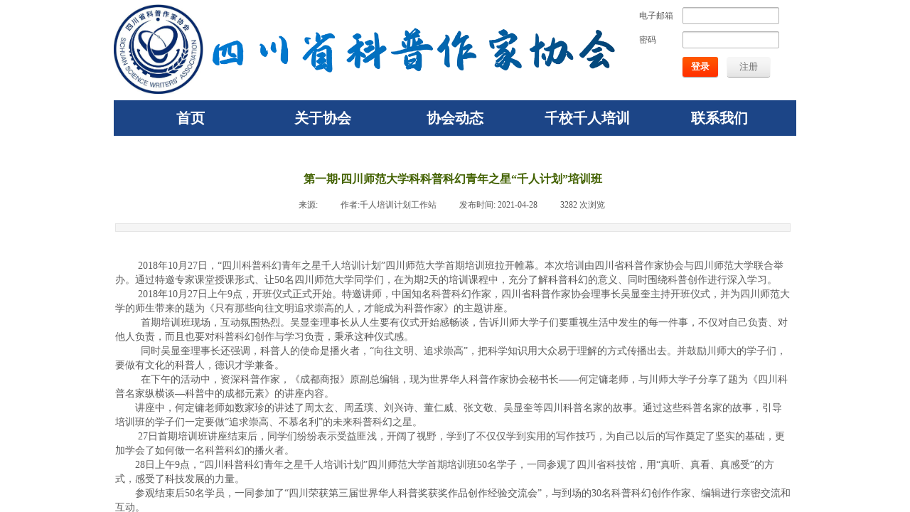

--- FILE ---
content_type: text/html; charset=utf-8
request_url: http://scskpzjxh.com/page138?article_id=443
body_size: 12355
content:
<!DOCTYPE html PUBLIC "-//W3C//DTD XHTML 1.0 Transitional//EN" "http://www.w3.org/TR/xhtml1/DTD/xhtml1-transitional.dtd">
<html xmlns="http://www.w3.org/1999/xhtml" lang="zh-Hans" >
	<head>
		<meta http-equiv="X-UA-Compatible" content="IE=Edge,chrome=1" />
	<meta name="viewport" content="width=960" />	<meta http-equiv="Content-Type" content="text/html; charset=utf-8" />
		<meta name="format-detection" content="telephone=no" />
	     <meta http-equiv="Cache-Control" content="no-transform"/> 
     <meta http-equiv="Cache-Control" content="no-siteapp"/>
	<title>第一期·四川师范大学科科普科幻青年之星“千人计划”培训班</title>
	<meta name="keywords"  content="网站关键字" />
	<meta name="description" content="网站描述" />
    
                
		<meta property="og:image" content="http://static.websiteonline.cn/website/template/default/images/favicon.ico">
		<link rel="shortcut icon" href="http://static.websiteonline.cn/website/template/default/images/favicon.ico" type="image/x-icon" />
	<link rel="Bookmark" href="http://static.websiteonline.cn/website/template/default/images/favicon.ico" />
		

		<link href="http://static.websiteonline.cn/website/template/default/css/default.css?v=17534100" rel="stylesheet" type="text/css" />
<link href="http://scskpzjxh.com/template/default/css/font/font.css?v=15750090" rel="stylesheet" type="text/css" />
<link href="http://scskpzjxh.com/template/default/css/wpassword/iconfont.css?v=17496248" rel="stylesheet" type="text/css" />
<link href="http://static.websiteonline.cn/website/plugin/userlogin/css/userlogin.css?v=14077216" rel="stylesheet" type="text/css" />
<link href="http://static.websiteonline.cn/website/plugin/media/css/media.css?v=14077216" rel="stylesheet" type="text/css" />
<link href="http://static.websiteonline.cn/website/plugin/article_detail/css/article_detail.css?v=17387192" rel="stylesheet" type="text/css" />
<style type="text/css">#scroll_container_bg{background:repeat top left;}
#canvas{background:#ffffff no-repeat top left;}
#scroll_container{font-family:宋体,Arial;font-size:12px;color:#000000;font-weight:normal;font-style:normal;line-height:15px;}
.prop_rotate_angle sup,.prop_rotate_angle .posblk-deg{font-size:11px; color:#CDCDCD; font-weight:normal; font-style:normal; }ins#qiao-wrap{height:0;} #qiao-wrap{display:block;}
</style> 
</head>
<body  >
<input type="hidden" value="2" name="_user_level_val" />
								<script type="text/javascript" language="javascript" src="http://static.websiteonline.cn/website/script/??libsjq.js,jquery.custom.js,jquery.lazyload.js,jquery.rotateutility.js,lab.js,wopop_all.js,jquery.cookie.js,jquery.simplemodal.js,fullcollumn.js,objectFitPolyfill.min.js,ierotate.js,effects/velocity.js,effects/velocity.ui.js,effects/effects.js,fullpagescroll.js,common.js,heightAdapt.js?v=17573096"></script>
<script type="text/javascript" language="javascript" src="http://static.websiteonline.cn/website/plugin/??media/js/init.js,new_navigation/js/overall.js,new_navigation/styles/hs9/init.js?v=17621358"></script>
	<script type="text/javascript" language="javascript">
    			var webmodel = {};
	        
    wp_pages_global_func($.extend({
        'isedit': '0',
        'islogin': '0',
        'domain': 'pmo0052a7',
        'p_rooturl': 'http://scskpzjxh.com',
        'static_rooturl': 'http://static.websiteonline.cn/website',
        'interface_locale': "zh_CN",
        'dev_mode': "0",
        'getsession': ''
    }, {"phpsessionid":"","punyurl":"http:\/\/scskpzjxh.com","curr_locale":"zh_CN","mscript_name":"","converted":false}));
    
	</script>

<link href="http://scskpzjxh.com/7a1177dbea32c66713fa43536e8698da.cssx" rel="stylesheet" /><div id="page_set_css">
</div><input type="hidden" id="page_id" name="page_id" value="138" rpid="93">
<div id="scroll_container" class="scroll_contain" style="">
	    	<div id="scroll_container_bg" style="has_sitebg:0;background-repeat:repeat;background-attachment:scroll;">&nbsp;</div>
<script>
initScrollcontainerHeight();	
</script>
     <div id="overflow_canvas_container">        <div id="canvas" style=" margin: 0 auto;width:960px;has_pagebg:0;background-repeat:repeat;background-attachment:scroll;height:1473px">
    <div id='layerE9C5111D971C9079951D78659DC8AA30' type='weather2345'  class='cstlayer' style='left: 133px; top: 0px; position: absolute; z-index: 102; width: 180px; height: 36px; '  mid=""    deg='0'>

<div class="wp-weather2345_content" style="width: 180px; height: 36px; border-color: transparent; border-width: 0px;">
<div class='weather2345_plugin'><iframe allowtransparency="true" frameborder="0" width="180" height="36" scrolling="no" src="//tianqi.2345.com/plugin/widget/index.htm?s=3&amp;z=2&amp;t=0&amp;v=0&amp;d=3&amp;bd=0&amp;k=&amp;f=&amp;ltf=009944&amp;htf=cc0000&amp;q=1&amp;e=1&amp;a=1&amp;c=54511&amp;w=180&amp;h=36&amp;align=center"></iframe></div>
</div>
</div><script>				 $('#layerE9C5111D971C9079951D78659DC8AA30').triggerHandler('layer_ready');</script><div id='layer209972E964F5C6FE18D95FC6710E096A' type='userlogin'  class='cstlayer' style='left: 729px; top: 0px; position: absolute; z-index: 101; width: 231px; height: 132px; '  mid=""    deg='0'><div class="wp-userlogin_content" style="overflow: hidden; border-color: transparent; border-width: 0px; width: 231px; height: 132px;">

<div class="wp-userlogin_skin1 wp-userlogin_wrapper wp-userlogin_nologin">
<script type="text/javascript">
	
	
</script>
 
<script language="javascript">
(function(window){
	function wp_shoppingCart_1(load_url,option){
		$LAB
		.script("http://static.websiteonline.cn/website/script/usermanagepc/usermanage.js")
		.wait(function(){
			wp_openManageDialog(load_url,option);
		 });
	}
	window.wp_shoppingCart_1 = wp_shoppingCart_1;
})(window);
</script>

<script type="text/javascript" language="javascript" src="http://static.websiteonline.cn/website/script/jsencrypt.js?v=16587122"></script>
<script language="javascript" src="http://static.websiteonline.cn/website/script/thickbox.js"></script>
<link href="http://static.websiteonline.cn/website/script/thickbox.css" rel="stylesheet" type="text/css" />
<style>
    .password-style{display: flex;align-items: center;}
    .showhideeye01{position:relative;float: left;}
    .passwordicon01{
        font-size: 18px!important;
        position: absolute;
        right: 12px;
        cursor: pointer;
        top: 50%;
        transform: translateY(-50%);
        z-index: 99;
        line-height: 23px;
    }
    .pass-mask{
        position: absolute;
        right: 8px;
        top: 50%;
        transform: translate(0%,-50%);
        background-color: #fff;
        width: 26px;
        border-radius: 0.3em;
    }
    </style>
<form method="post" action="http://scskpzjxh.com/index.php?_m=userlogin&_a=dologin" id="loginform_layer209972E964F5C6FE18D95FC6710E096A" name="loginform">
<table border="0" cellspacing="0" cellpadding="0" class="userlogin_sizeel">
    <tbody><tr>
      <td ><span class="userlogin_label">电子邮箱</span></td>
      <td width="13">&nbsp;</td>
      <td>
        <input type="text" value="" name="user_name" class="login_input">
      </td>
    </tr>
    <tr>
      <td colspan="3" height="10"></td>
      </tr>
    <tr>
      <td><span class="userlogin_label">密码</span></td>
      <td>&nbsp;</td>
      <td class="password-style">
        <input type="hidden" name="csrftoken" value="2b2fe1a099e8ebd0f8401baaec0980ad"/>
                    <input type="password" value="" name="userpw" class="login_input" autocomplete="off">&nbsp;&nbsp;
                <a href="#" class="forget_link">忘记密码？</a>
      </td>
    </tr>
	 
    <tr>
      <td colspan="3" height="12"></td>
      </tr>
    <tr>
      <td colspan="2">&nbsp;</td>
      <td>
        <a href="#" class="login_button">登录</a>
	   <a href="#" class="reg_button">注册</a>
      </td>
      </tr>
	<tr>
      <td colspan="3" height="8"><span style="display:none;" class="status"></span></td>
    </tr>
       </tbody>
</table>
</form>
<script>
	$('#loginform_layer209972E964F5C6FE18D95FC6710E096A input[name=user_name]').blur(function(event){
		event.preventDefault();
		if($(this).hasClass('error') && $.trim($(this).val()) !=''){
			$(this).removeClass('error')
		}
	})
	
	$('#loginform_layer209972E964F5C6FE18D95FC6710E096A').find('.third-party-icon a').click(function(event){
		event.preventDefault();
		window.open($(this).attr('href'),'oauth_login','top=0,left=0,width=600,height=600,location=yes,menubar=no,resizable=yes,scrollbars=yes,status=no,toolbar=no,channelmode=yes');
	})
	
	$('#loginform_layer209972E964F5C6FE18D95FC6710E096A input[name=userpw]').blur(function(event){
		event.preventDefault();
		if($(this).hasClass('error') && $.trim($(this).val()) !=''){
			$(this).removeClass('error')
		}
	})
	
	$('#loginform_layer209972E964F5C6FE18D95FC6710E096A').submit(function(event){
		event.preventDefault();
		$(this).find('.text_input.error').removeClass('error');
		var username=$(this).find('input[name=user_name]').val();
		var password=$(this).find('input[name=userpw]').val();

		if($.trim(username)==''){
			$(this).find('input[name=user_name]').addClass('error').focus();
			return;
		}else if($.trim(password)==''){
			$(this).find('input[name=userpw]').addClass('error').focus();
			return;
		}
		
		var param=$(this).serialize();
		var formel=$(this);
		formel.find('.status').removeClass('error').html('正在登录...').show();
		var $layer = $("#layer209972E964F5C6FE18D95FC6710E096A");
		 var layerheight=formel.data('layeroriheight');
		 if(!layerheight){
			 layerheight=$layer.height();
			formel.data('layeroriheight', layerheight);
		 } 
		 wp_heightAdapt($layer,layerheight);
		 
		 var paramdata = param.split("&");
		var i=0;
		var enstr = {};
		var public_key="-----BEGIN PUBLIC KEY-----\nMIIBIjANBgkqhkiG9w0BAQEFAAOCAQ8AMIIBCgKCAQEAx5Vl0aREMfBKC40DaNEn\nY\/sOHEI1d+gGIJ45BvdeB\/JhmGW+kwDmOaBQDMTYoMYZPirbJOb+mgbkgdHqR45A\nNZO09Fc7MMyQqKhVRlBu6lXRKVUb3IbnmLP0gNCnW8Q7KLSIQmSpMsSBcKXVNv7J\nvaShX3MG\/3jDEUkTzDkqvp1MpoI80hiI9L+AS\/N1f5G5INJIVtB7dRCPgZ62NNCT\niF0pTosAgvZRpny+KYloE9oHiOSn0BrMj13Pusq7iYqm9ZlzH3XDzR7t5DFhRN3o\nOqC2cMz2YGUkYCMZd4mWhfPG+WBeOeJEv1\/8XcndohhrX61FnaLm4QBFedJGGVmM\nSQIDAQAB\n-----END PUBLIC KEY-----";
		var encrypt = pwd_value = null;
		encrypt={encrypt:function(val){return val;}};
 		var versionstr='';
		if(public_key!=""){
			try{
				encrypt = new JSEncrypt();
				encrypt.setPublicKey(public_key);
				versionstr='&version=1';
			}catch(e){
			}
		}
		for(i=0;i<paramdata.length;i++){
			var pdata = paramdata[i];
			var pspdata = pdata.split("=");
			if(pspdata.length==2){
				if(pspdata[0]=='userpw'){
					pwd_value=encrypt.encrypt(decodeURIComponent(pspdata[1]));
					pdata = 'userpw='+encodeURIComponent(pwd_value)+versionstr;
				}
				if(enstr.length==0){
					enstr += pdata;
				}else{
					enstr += "&"+ pdata;
				}
			}
		}
		if(enstr.length>0) param = enstr;
		 
		$.post(parseToURL('userlogin','dologin'),param ,function(o_result) {
                 var o_result=$.parseJSON(o_result);
                 if(o_result.result == 'errRemain'){
                     o_result = o_result.errmsg;
                     var msg_1 = '你还有';
                     var msg_2 = '次机会尝试';
                     var msg = msg_1+' '+o_result+' '+msg_2;
                     formel.find('.status').addClass('error').html(msg).show();
                     return false;
                 }
		         if(o_result.result == 'errlimit'){
                     o_result = o_result.errmsg;
                     var msg_1 = '密码错误次数太多，';
                     var msg_2 = '请';
                     var msg_3 = '分钟后重试';
                     var msg = msg_1+msg_2+' '+o_result+' '+msg_3;
                     formel.find('.status').addClass('error').html(msg).show();
                     return false;
                 }else{
                     if (o_result.result == "ERROR") {
                         formel.find('.status').addClass('error').html(o_result.errmsg).show();
                         var $layer = $("#layer209972E964F5C6FE18D95FC6710E096A");
                         var layerheight=formel.data('layeroriheight');
                         if(!layerheight){
                             layerheight=$layer.height();
                             formel.data('layeroriheight', layerheight);
                         }
                         wp_heightAdapt($layer,layerheight);
                         var captcha = $('#yzmshow_layer209972E964F5C6FE18D95FC6710E096A img');
                         captcha.triggerHandler('click');
                         return false;
                     } else if (o_result.result == "OK") {
                         var  redirect_link = '';
                         formel.find('.status').html('登录成功！').show();
                         location.reload();
                         if(redirect_link){
                             window.location.href = redirect_link;
                         }
                     } else {
                         alert('请求失败');
                     }
                 }
		}).error(function() {
			alert('请求失败'); 
		});
	})
	
	$('#loginform_layer209972E964F5C6FE18D95FC6710E096A .login_button').click(function(event){
		event.preventDefault();
		$('#loginform_layer209972E964F5C6FE18D95FC6710E096A').triggerHandler('submit');
	
	})
	$("#loginform_layer209972E964F5C6FE18D95FC6710E096A").keydown(function(e){
	 var e = e || event,
	 keycode = e.which || e.keyCode;
	 if (keycode==13) {
		event.preventDefault();
		$('#loginform_layer209972E964F5C6FE18D95FC6710E096A').triggerHandler('submit');
	 }
	});
	
	$("#yzmshow_layer209972E964F5C6FE18D95FC6710E096A img").click(function(){
					
		$("#yzmshow_layer209972E964F5C6FE18D95FC6710E096A").show();
		 var captcha = $(this);
		 var capkey=$("#yzmshow_layer209972E964F5C6FE18D95FC6710E096A").next('input[name=capkey]').val();
		 captcha.attr('src',parseToURL('userlogin','captcha',{capkey:capkey,'s':new Date().getTime()}));
	});
	
	$('#loginform_layer209972E964F5C6FE18D95FC6710E096A .reg_button').click(function(event){
			event.preventDefault();
		
			$LAB
			.script("http://static.websiteonline.cn/website/script/datepicker/custom_dialog.js")
			 .wait(function(){
				show_custom_panel(parseToURL('userlogin','registeruser',{forget:0,"fxid":"","layerid":"layer209972E964F5C6FE18D95FC6710E096A"}),{
					title:'注册',
					overlay:true,
                    uclayoutid:"uclayer209972E964F5C6FE18D95FC6710E096A",
					id:'wp_user_info'
				});
			});

	});

    //畅言登录-js弹窗登录
    function cypopLogin() {
        event.preventDefault();
        $LAB
            .script("http://static.websiteonline.cn/website/script/datepicker/custom_dialog.js")
            .wait(function(){
                show_custom_panel(parseToURL('userlogin','login_dialog',{forget:0,"fxid":"","layerid":"layer209972E964F5C6FE18D95FC6710E096A"}),{
                    title:'登录',
                    overlay:true,
                    uclayoutid:"uclayer209972E964F5C6FE18D95FC6710E096A",
                    id:'wp_user_info'
                });
            });
    }

	function show_open_auth_binding_errorinfo(errormsg,hasprefix){
	     var prefixmsg='授权出错：';
	     if(!hasprefix){
				 prefixmsg='';
		 }
		setTimeout(function(){
			alert(prefixmsg+errormsg);
		}, 200);
	}
        $('#layer209972E964F5C6FE18D95FC6710E096A .forget_link').click(function(event){
                        $('#wp_user_info a.wp-new-member-close').click();
                        event.preventDefault();
                        $LAB
                        .script("http://static.websiteonline.cn/website/script/datepicker/custom_dialog.js")
                         .wait(function(){
                                show_custom_panel(parseToURL('userlogin','forgetpwd_s',{"layerid":"layer209972E964F5C6FE18D95FC6710E096A"}),{
                                        title:'忘记密码？',
                                        overlay:true,
                                        id:'wp_user_info'
                                });
                        });
        })

        // 查看登录密码
        $('#layer209972E964F5C6FE18D95FC6710E096A .show-pass').click(function(event){
            event.preventDefault();
            var passwdObj = $('#layer209972E964F5C6FE18D95FC6710E096A').find("input[name=userpw]");
            var passType = passwdObj[0].type;
            if(passType == 'password'){
                passwdObj[0].type = 'text';
                $(this).addClass('icon-xianshi').removeClass('icon-yincang4');
            }else{
                passwdObj[0].type = 'password';
                $(this).addClass('icon-yincang4').removeClass('icon-xianshi');
            }
        });

</script>
</div>
</div>
</div><script>				 $('#layer209972E964F5C6FE18D95FC6710E096A').triggerHandler('layer_ready');</script><div id='layer6874315807F2D012F70382C17D8C244C' type='media'  class='cstlayer' style='left: 0px; top: 6px; position: absolute; z-index: 100; width: 126px; height: 126px; '  mid=""    deg='0'><script>
create_pc_media_set_pic('layer6874315807F2D012F70382C17D8C244C',false);
</script>
<div class="wp-media_content"  style="overflow: hidden; width: 126px; height: 126px;" type="0">
<div class="img_over"  style='overflow: hidden; border-color: transparent; border-width: 0px; position: relative; width: 126px; height: 126px;'>

<div class="imgloading" style="z-index:100;"> </div>
<img  id="wp-media-image_layer6874315807F2D012F70382C17D8C244C" onerror="set_thumb_layer6874315807F2D012F70382C17D8C244C(this);" onload="set_thumb_layer6874315807F2D012F70382C17D8C244C(this);" class="paragraph_image"  type="zoom" src="http://pmo0052a7.pic27.websiteonline.cn/upload/du0h.jpg" style="width: 126px; height: auto;;" />
</div>

</div>
<script>
(function(){
		layer_media_init_func('layer6874315807F2D012F70382C17D8C244C',{"isedit":false,"has_effects":false});
})()
</script>
</div><script>				 $('#layer6874315807F2D012F70382C17D8C244C').triggerHandler('layer_ready');</script><div id='layer2987ADD3069111789150ED45AE18771A' type='media'  class='cstlayer' style='left: 138px; top: 37px; position: absolute; z-index: 103; width: 570px; height: 67px; '  mid=""    deg='0'><script>
create_pc_media_set_pic('layer2987ADD3069111789150ED45AE18771A',false);
</script>
<div class="wp-media_content"  style="overflow: hidden; width: 570px; height: 67px;" type="0">
<div class="img_over"  style='overflow: hidden; border-color: transparent; border-width: 0px; position: relative; width: 570px; height: 67px;'>

<div class="imgloading" style="z-index:100;"> </div>
<img  id="wp-media-image_layer2987ADD3069111789150ED45AE18771A" onerror="set_thumb_layer2987ADD3069111789150ED45AE18771A(this);" onload="set_thumb_layer2987ADD3069111789150ED45AE18771A(this);" class="paragraph_image"  type="zoom" src="http://pmo0052a7.pic27.websiteonline.cn/upload/bxfe.png" style="width: 570px; height: auto;;" />
</div>

</div>
<script>
(function(){
		layer_media_init_func('layer2987ADD3069111789150ED45AE18771A',{"isedit":false,"has_effects":false});
})()
</script>
</div><script>				 $('#layer2987ADD3069111789150ED45AE18771A').triggerHandler('layer_ready');</script><div id='layerECC45803536305D4708C27FCDD9550D1' type='new_navigation'  class='cstlayer' style='left: 0px; top: 141px; position: absolute; z-index: 104; width: 960px; height: 50px; '  mid=""    deg='0'><div class="wp-new_navigation_content" style="border-color: transparent; border-width: 0px; width: 960px; border-style: solid; padding: 0px; display: block; overflow: visible; height: auto;;display:block;overflow:hidden;height:0px;" type="0">
<script type="text/javascript"> 
		
		$("#layerECC45803536305D4708C27FCDD9550D1").data("m_show", '');
	</script>
<div skin="hs9" class="nav1 menu_hs9" ishorizon="1" colorstyle="black" direction="0" more="更多" moreshow="1" morecolor="darkorange" hover="0" hover_scr="0" submethod="0" umenu="0" dmenu="0" sethomeurl="http://scskpzjxh.com/page53" smcenter="0">
		<ul id="nav_layerECC45803536305D4708C27FCDD9550D1" class="navigation"  style="width:auto;"  >
		<li style="width:20%;box-sizing:border-box;z-index:2;"  class="wp_subtop"  pid="53" ><a class="  "  href="http://scskpzjxh.com"><span style="display:block;overflow:hidden;">首页</span></a></li><li style="width:20%;box-sizing:border-box;z-index:2;"  class="wp_subtop"  pid="90" ><a class=" sub "  href="http://scskpzjxh.com/page90"><span style="display:block;overflow:hidden;">关于协会</span></a><ul style="z-index:2;"><li style="z-index:3;"  class=""  pid=0 ><a  class="  "  href="http://scskpzjxh.com/page135">协会简介</a></li><li style="z-index:3;"  class=""  pid=0 ><a  class="  "  href="http://scskpzjxh.com/page107">协会章程</a></li><li style="z-index:3;"  class=""  pid=0 ><a  class="  "  href="http://www.scskpzjxh.com/page137">组织机构</a></li><li style="z-index:3;"  class=""  pid=0 ><a  class="  "  href="http://scskpzjxh.com/page96">协会党建</a></li><li style="z-index:3;"  class=""  pid=0 ><a  class="  "  href="http://scskpzjxh.com/page97">政策法规</a></li></ul></li><li style="width:20%;box-sizing:border-box;z-index:2;"  class="wp_subtop"  pid="91" ><a class=" sub "  href="http://scskpzjxh.com/page91"><span style="display:block;overflow:hidden;">协会动态</span></a><ul style="z-index:2;"><li style="z-index:3;"  class=""  pid=0 ><a  class="  "  href="http://scskpzjxh.com/page98">通知公告</a></li><li style="z-index:3;"  class=""  pid=0 ><a  class=" sub "  href="http://scskpzjxh.com/page92">协会大事记</a><ul style="z-index:3;"><li style="z-index:4;"  class=""  pid=0 ><a  class="  "  href="http://scskpzjxh.com/page122">吴显奎讲话</a></li><li style="z-index:4;"  class=""  pid=0 ><a  class="  "  href="http://scskpzjxh.com/page133">大事记</a></li><li style="z-index:4;"  class=""  pid=0 ><a  class="  "  href="http://scskpzjxh.com/page123">回忆文章</a></li></ul></li></ul></li><li style="width:20%;box-sizing:border-box;z-index:2;"  class="wp_subtop"  pid="93" ><a class=" sub "  href="http://scskpzjxh.com/page91?article_category=162&menu_id=93"><span style="display:block;overflow:hidden;">千校千人培训</span></a><ul style="z-index:2;"><li style="z-index:3;"  class=""  pid=0 ><a  class="  "  href="http://scskpzjxh.com/page138">千校千人培训计划简介</a></li></ul></li><li style="width:20%;box-sizing:border-box;z-index:2;"  class="wp_subtop"  pid="134" ><a class="  "  href="http://scskpzjxh.com/page134"><span style="display:block;overflow:hidden;">联系我们</span></a></li>	</ul>
</div>

<script type="text/javascript"> 
				$("#layerECC45803536305D4708C27FCDD9550D1").data("datasty_", '@charset "utf-8";  #nav_layerECC45803536305D4708C27FCDD9550D1, #nav_layerECC45803536305D4708C27FCDD9550D1 ul {padding:0; margin:0; list-style:none; }  #nav_layerECC45803536305D4708C27FCDD9550D1 {padding-left:15px; padding-right:15px;position:relative; background-position:top left;background-repeat:repeat-x;background-color:transparent;background-image:url("http://static.websiteonline.cn/website/plugin/new_navigation/styles/hs9/dbj.jpg");line-height:50px;height:50px; }  #nav_layerECC45803536305D4708C27FCDD9550D1 li.wp_subtop {text-align:center;float:left; height:50px;line-height:50px;background-image:url(http://static.websiteonline.cn/website/plugin/new_navigation/view/images/png_bg.png);background-color:transparent;background-position:top left;background-repeat:repeat;}  #nav_layerECC45803536305D4708C27FCDD9550D1 li.wp_subtop:hover{text-align:center; background-color:transparent;background-position:top left;height:50px;line-height:50px; background-image:url("http://static.websiteonline.cn/website/plugin/new_navigation/styles/hs9/dhover.jpg");background-repeat:repeat-x;}  #nav_layerECC45803536305D4708C27FCDD9550D1 li.wp_subtop>a {white-space: nowrap;overflow:hidden;padding-left:15px;padding-right:15px;text-align:center;display:block;  font-family:arial; font-size:14px; color:#FFFFFF; text-decoration:none; font-weight:normal;font-style:normal;}  #nav_layerECC45803536305D4708C27FCDD9550D1 li.wp_subtop>a:hover{color:#333333;text-align:center;font-family:arial; font-size:14px; font-weight:normal;font-style:normal;}  #nav_layerECC45803536305D4708C27FCDD9550D1 ul{display:none;width:100%;position:absolute; top:38px; left:-9999px;background-image:url(http://static.websiteonline.cn/website/plugin/new_navigation/view/images/png_bg.png);background-repeat:repeat;background-color:transparent;background-position:top left;padding-bottom:3px;padding-top:3px;}  #nav_layerECC45803536305D4708C27FCDD9550D1 ul li{text-align:center;float:left; background-color:#fbfbfb;background-position:top left;background-repeat:repeat;background-image:url(http://static.websiteonline.cn/website/plugin/new_navigation/view/images/png_bg.png);height:25px;line-height:25px;font-weight:normal;}  #nav_layerECC45803536305D4708C27FCDD9550D1 ul li:hover{text-align:center;  background-position:top left;background-repeat:repeat;background-image:url(http://static.websiteonline.cn/website/plugin/new_navigation/view/images/png_bg.png);background-color:#2f2f2f;height:25px;line-height:25px;}  #nav_layerECC45803536305D4708C27FCDD9550D1 ul li a {white-space: nowrap;color:#666666;text-align:center;float:left; display:block; padding:0 10px 0 10px; font-family:arial; font-size:12px; text-decoration:none; font-weight:normal;font-style:normal;}  #nav_layerECC45803536305D4708C27FCDD9550D1 ul li a:hover{color:#fff;text-align:center;float:left; padding:0 10px 0 10px; font-family:arial; font-size:12px; text-decoration:none; font-weight:normal;font-style:normal;}  #nav_layerECC45803536305D4708C27FCDD9550D1 li ul.floatRight li {float:right;}  #nav_layerECC45803536305D4708C27FCDD9550D1 ul ul {background-image:url(http://static.websiteonline.cn/website/plugin/new_navigation/view/images/png_bg.png);}');
		$("#layerECC45803536305D4708C27FCDD9550D1").data("datastys_", '#nav_layerECC45803536305D4708C27FCDD9550D1{background-image:url(http://static.websiteonline.cn/website/plugin/new_navigation/view/images/png_bg.png);}  #nav_layerECC45803536305D4708C27FCDD9550D1{background-color:#1c4587;}  #nav_layerECC45803536305D4708C27FCDD9550D1 ul li a{color:#ffffff;} #nav_layerECC45803536305D4708C27FCDD9550D1 ul li{background:none;} #nav_layerECC45803536305D4708C27FCDD9550D1 ul li{background-color:#4a86e8;} #nav_layerECC45803536305D4708C27FCDD9550D1 ul li:hover{background-color:#ffffff;} #nav_layerECC45803536305D4708C27FCDD9550D1 ul li a:hover{color:#000000;} #nav_layerECC45803536305D4708C27FCDD9550D1 li.wp_subtop>a{font-size:20px;}   #nav_layerECC45803536305D4708C27FCDD9550D1 li.wp_subtop>a:hover{font-size:30px;} #nav_layerECC45803536305D4708C27FCDD9550D1 ul li a{font-size:15px;}  #nav_layerECC45803536305D4708C27FCDD9550D1 ul li a:hover{font-size:20px;} #nav_layerECC45803536305D4708C27FCDD9550D1 li.wp_subtop>a{font-weight:bold;} #nav_layerECC45803536305D4708C27FCDD9550D1 li.wp_subtop>a:hover{font-weight:bold;}      #nav_layerECC45803536305D4708C27FCDD9550D1 li.wp_subtop>a{font-family:Microsoft YaHei;} #nav_layerECC45803536305D4708C27FCDD9550D1 li.wp_subtop>a:hover{font-family:Microsoft YaHei;}');
	
		</script>

<script type="text/javascript">
function wp_get_navstyle(layer_id,key){
		var navStyle = $.trim($("#"+layer_id).data(key));
		return navStyle;	
	
}	
richtxt('layerECC45803536305D4708C27FCDD9550D1');
</script><script type="text/javascript">
layer_new_navigation_hs9_func({"isedit":false,"layer_id":"layerECC45803536305D4708C27FCDD9550D1","menustyle":"hs9"});
layerECC45803536305D4708C27FCDD9550D1_liHoverCallBack;
</script>

</div>
<script type="text/javascript">
 $(function(){
	layer_new_navigation_content_func({"isedit":false,"layer_id":"layerECC45803536305D4708C27FCDD9550D1","menustyle":"hs9","addopts":[]});
});
</script>

</div><script>				 $('#layerECC45803536305D4708C27FCDD9550D1').triggerHandler('layer_ready');</script><div id='layerDE325A8F6520C4340FFF0E5BCEC27478' type='article_detail'  class='cstlayer' style='left: 2px; top: 235px; position: absolute; z-index: 105; width: 950px; height: 1208px; '  mid=""    deg='0'><div class="wp-article_detail_content" style="border-color: transparent; border-width: 0px; overflow: hidden; width: 950px; height: 1208px;">
<script type="text/javascript">
</script>
 
<style>
.wp-article_detail_content .artview_info{ text-align:center; margin:0 auto; padding:10px 0 15px; line-height:21px; overflow:hidden;}
.wp-article_detail_content .detail_head_title{ float:left; display:inner_block; }
.wp-article_detail_content .sourcedata{ text-align:center; margin:0 auto;  line-height:21px; }
.wp-article_detail_content .text-source-left01{ float:left; color:transparent; padding:0 15px; display:inner_block; }
.wp-article_detail_content .text-source-left02{  float:left; text-align:left;   padding-right:8px; display:inner_block;}
.wp-article_detail_content .up_arrow{ background-image:url(http://static.websiteonline.cn/website/plugin/tb_product_detail/styles/defaultn/images/sitestar_productdetailspage_up_arrow.png); background-repeat:no-repeat; width:11px; height:10px; display:block; float:left; background-color:#c2c2c2; margin-right:8px; margin-top:8px;}
.wp-article_detail_content .down_arrow{ background-image:url(http://static.websiteonline.cn/website/plugin/tb_product_detail/styles/defaultn/images/sitestar_productdetailspage_down_arrow.png); background-repeat:no-repeat; width:11px; height:10px; display:block; float:left; background-color:#C2C2C2; margin-right:8px; margin-top:8px;}
.wp-article_detail_content .down_arrow_textover{ color:#048bcd;}
.wp-article_detail_content .up_arrow_textover{ color:#727272;}
.wp-article_detail_content .shareshow{ display:none; }
.wp-article_detail_content .artview_content .artview_detail img:not([width]){max-width:100%;}
</style>
	<div class="artdetail_title" style="display:block;font-family:Microsoft YaHei;font-size:16px;color:#426100;font-weight:bold;text-decoration:none;">第一期·四川师范大学科科普科幻青年之星“千人计划”培训班</div>

	
	<div class="artview_info" style="display:block;font-family:SimSun;font-size:12px;color:#5A5A5A;font-weight:normal;text-decoration:none;">
		<div class="sourcedata">
	<span class="detail_head_title org_txt_span"><span class="org_txt">来源:</span></span>
	<span class="text-source-left01">|</span>
	<span class="detail_head_title aut_txt_span"><span class="aut_txt">作者:</span>千人培训计划工作站</span>
	<span class="text-source-left01">|</span>
	<span class="detail_head_title pub_txt_span"><span class="pub_txt">发布时间: </span>2021-04-28</span>
	<span class="text-source-left01">|</span>
	<span class="detail_head_title times_txt_span">3282 <span class="times_txt">次浏览</span></span>

<style>
.wp-article_detail_content .bdsharebuttonbox a{ margin:3px;}
.wp-article_detail_content .editshaimg{ margin:3px;}
.bdsharebuttonbox.bshare-custom a.wpshare-sinaminiblog {    background: url("http://static.websiteonline.cn/website/plugin/article_detail/view/images/sha_tsinaa.png");}
.bdsharebuttonbox.bshare-custom a.wpshare-sinaminiblog:hover {     background-image: url("http://static.websiteonline.cn/website/plugin/article_detail/view/images/sha_tsina.png");}
.bdsharebuttonbox.bshare-custom a.wpshare-qqim {    background-image: url("http://static.websiteonline.cn/website/plugin/article_detail/view/images/sha_sqqa.png");}
.bdsharebuttonbox.bshare-custom a.wpshare-qqim:hover {     background-image: url("http://static.websiteonline.cn/website/plugin/article_detail/view/images/sha_sqq.png");}
.bdsharebuttonbox.bshare-custom a.wpshare-weixin {    background-image: url("http://static.websiteonline.cn/website/plugin/article_detail/view/images/sha_weixina.png");}
.bdsharebuttonbox.bshare-custom a.wpshare-weixin:hover {     background-image: url("http://static.websiteonline.cn/website/plugin/article_detail/view/images/sha_weixin.png");}
.bdsharebuttonbox.bshare-custom a.wpshare-twitter {    background-image: url("http://static.websiteonline.cn/website/plugin/article_detail/view/images/sha_twittera.png");}
.bdsharebuttonbox.bshare-custom a.wpshare-twitter:hover {     background-image: url("http://static.websiteonline.cn/website/plugin/article_detail/view/images/sha_twitter.png");}
.bdsharebuttonbox.bshare-custom a.wpshare-facebook {    background-image: url("http://static.websiteonline.cn/website/plugin/article_detail/view/images/sha_facebooka.png");}
.bdsharebuttonbox.bshare-custom a.wpshare-facebook:hover {     background-image: url("http://static.websiteonline.cn/website/plugin/article_detail/view/images/sha_facebook.png");}

.bdsharebuttonbox a.bds_tqq_a {    background-image: url("http://static.websiteonline.cn/website/plugin/article_detail/view/images/sha_tqqa.png");}
.bdsharebuttonbox a.bds_tqq_a:hover {     background-image: url("http://static.websiteonline.cn/website/plugin/article_detail/view/images/sha_tqq.png");}
.bdsharebuttonbox.bshare-custom a.wpshare-qzone {    background: url("http://static.websiteonline.cn/website/plugin/article_detail/view/images/sha_qzonea.png");}
.bdsharebuttonbox.bshare-custom a.wpshare-qzone:hover {     background-image: url("http://static.websiteonline.cn/website/plugin/article_detail/view/images/sha_qzone.png");}
.bdsharebuttonbox a.bds_bdhome_a {    background-image: url("http://static.websiteonline.cn/website/plugin/article_detail/view/images/sha_bdhomea.png");}
.bdsharebuttonbox a.bds_bdhome_a:hover {     background-image: url("http://static.websiteonline.cn/website/plugin/article_detail/view/images/sha_bdhome.png");}

.bdsharebuttonbox.bshare-custom a.bshare-douban {    background: url("http://static.websiteonline.cn/website/plugin/article_detail/view/images/sha_doubana.png");}
.bdsharebuttonbox.bshare-custom a.bshare-douban:hover {     background-image: url("http://static.websiteonline.cn/website/plugin/article_detail/view/images/sha_douban.png");}
.bdsharebuttonbox a.bds_kaixin001_a {    background-image: url("http://static.websiteonline.cn/website/plugin/article_detail/view/images/sha_kaixin001a.png");}
.bdsharebuttonbox a.bds_kaixin001_a:hover {     background-image: url("http://static.websiteonline.cn/website/plugin/article_detail/view/images/sha_kaixin001.png");}
.wp-article_detail_content .bdsharebuttonbox img{float:left;}
.shareshow a{display: block;height:16px;padding-left:17px; width:auto;background-repeat: no-repeat;float:left;}
</style>
	<span class="text-source-left01 shareshow">|</span>
	 <span class="detail_head_title shareshow">分享到: </span>
	 <div class="bdsharebuttonbox shareshow bshare-custom">
		
	</div>
			</div>
	</div>
		<div class="artview_intro" style="display:block;font-family:SimSun;font-size:12px;color:#868686;font-weight:normal;text-decoration:none;line-height:22px;background:#F5F5F5;border-style:solid solid solid solid;border-color:#E5E5E5 #E5E5E5 #E5E5E5 #E5E5E5;border-width:1px 1px 1px 1px;">
		</div>
	
	<div class="artview_content" style="display:block;font-family:SimSun;font-size:12px;color:#5A5A5A;font-weight:normal;text-decoration:none;">

		<div class="artview_detail" setsid="article443">
			<p style="text-align: center;"><span style="font-family: 'Microsoft YaHei';"></span><img src="http://cdn.baishew.com/hidove-images/2021/04/28/6088ead91e76f.jpg" alt="" style="padding-right: 0px;"/></p><p style=";font-size: 15px;font-family: &#39;Arial Unicode MS&#39;, sans-serif;border: none;white-space: normal;text-indent: 19px"><br/></p><p><span style="font-family: SimSun; font-size: 14px;">&nbsp; &nbsp; &nbsp; <span style="font-size: 14px; font-family: 'Microsoft YaHei';">&nbsp; 2018年10月27日，“四川科普科幻青年之星千人培训计划”四川师范大学首期培训班拉开帷幕。本次培训由四川省科普作家协会与四川师范大学联合举办。通过特邀专家课堂授课形式、让50名四川师范大学同学们，在为期2天的培训课程中，充分了解科普科幻的意义、同时围绕科普创作进行深入学习。</span></span></p><p><span style="font-size: 14px; font-family: 'Microsoft YaHei';">&nbsp; &nbsp; &nbsp; &nbsp; 2018年10月27日上午9点，开班仪式正式开始。特邀讲师，中国知名科普科幻作家，四川省科普作家协会理事长吴显奎主持开班仪式，并为四川师范大学的师生带来的题为《只有那些向往文明追求崇高的人，才能成为科普作家》的主题讲座。</span></p><p><span style="font-size: 14px; font-family: 'Microsoft YaHei';">&nbsp; &nbsp; &nbsp; &nbsp; &nbsp;首期培训班现场，互动氛围热烈。吴显奎理事长从人生要有仪式开始感畅谈，告诉川师大学子们要重视生活中发生的每一件事，不仅对自己负责、对他人负责，而且也要对科普科幻创作与学习负责，秉承这种仪式感。</span></p><p><span style="font-size: 14px; font-family: 'Microsoft YaHei';">&nbsp; &nbsp; &nbsp; &nbsp; &nbsp;同时吴显奎理事长还强调，科普人的使命是播火者，“向往文明、追求崇高”，把科学知识用大众易于理解的方式传播出去。并鼓励川师大的学子们，要做有文化的科普人，德识才学兼备。</span><span style="font-family: SimSun; font-size: 14px;">&nbsp;</span></p><p><span style="font-size: 14px; font-family: 'Microsoft YaHei';">&nbsp; &nbsp; &nbsp; &nbsp; &nbsp;在下午的活动中，资深科普作家，《成都商报》原副总编辑，现为世界华人科普作家协会秘书长——何定镛老师，与川师大学子分享了题为《四川科普名家纵横谈—科普中的成都元素》的讲座内容。</span></p><p><span style="font-size: 14px; font-family: 'Microsoft YaHei';">&nbsp; &nbsp; &nbsp; &nbsp;讲座中，何定镛老师如数家珍的讲述了周太玄、周孟璞、刘兴诗、董仁威、张文敬、吴显奎等四川科普名家的故事。通过这些科普名家的故事，引导培训班的学子们一定要做“追求崇高、不慕名利”的未来科普科幻之星。</span></p><p><span style="font-size: 14px; font-family: 'Microsoft YaHei';">&nbsp; &nbsp; &nbsp; &nbsp; 27日首期培训班讲座结束后，同学们纷纷表示受益匪浅，开阔了视野，学到了不仅仅学到实用的写作技巧，为自己以后的写作奠定了坚实的基础，更加学会了如何做一名科普科幻的播火者。</span></p><p><span style="font-size: 14px; font-family: 'Microsoft YaHei';">&nbsp; &nbsp; &nbsp; &nbsp;28日上午9点，“四川科普科幻青年之星千人培训计划”四川师范大学首期培训班50名学子，一同参观了四川省科技馆，用“真听、真看、真感受”的方式，感受了科技发展的力量。</span></p><p><span style="font-size: 14px; font-family: 'Microsoft YaHei';">&nbsp; &nbsp; &nbsp; &nbsp;参观结束后50名学员，一同参加了“四川荣获第三届世界华人科普奖获奖作品创作经验交流会”，与到场的30名科普科幻创作作家、编辑进行亲密交流和互动。</span></p><p><span style="font-size: 14px; font-family: 'Microsoft YaHei';">&nbsp; &nbsp; &nbsp; &nbsp;高校青年是未来科普科幻创作的重要储备力量，也是未来科普科幻创作的后备力量。 “四川科普科幻青年之星千人培训计划”首期培训活动的圆满结束，对吸引高校青年加入科普科幻创作队伍、为科普科幻创作队伍注入新鲜血液、提供新思路、创造新方案；同时也为高校青年深入了解四川科普作家协会提供机会，为四川科普作家协会吸纳新会员积蓄后备力量。</span></p><p style="font-size: 15px; font-family: 'Arial Unicode MS', sans-serif; border: none; white-space: normal; text-indent: 19px; text-align: center;"><span style="font-size: 14px; font-family: SimSun; color: rgb(45, 45, 45);"></span><img src="http://pmo0052a7.pic27.websiteonline.cn/upload/4d12.jpg"/></p><p style=";font-size: 15px;font-family: &#39;Arial Unicode MS&#39;, sans-serif;border: none;white-space: normal;text-indent: 19px"><br/></p><p><br/></p>              <div style="clear:both;"></div>
		</div>

	</div>
  		<div class="artview_prev_next">
		<div style="margin-top:20px;width:100%;">
		<div style="" class="prevlist">
						<a class="prev_next_link" style="display:block;float:left;" href="http://scskpzjxh.com/page138?article_id=448" title="第二期&middot;四川农业大学科普科幻青年之星&ldquo;千人计划&rdquo;培训班">
        <span class="up_arrow"></span>
        <span class="prev_next_text prev_txt" style="display:block;float:left;margin-right: 5px;">上一篇： </span>
				第二期·四川农业大学......			</a>
						<div style="clear:both;"></div>
		</div>
		<div style=""  class="nextlist">
						<a class="prev_next_link" style="display:block;float:left;" href="http://scskpzjxh.com/page138?article_id=538" title="吴显奎理事长在第八次会员代表大会上的报告">
        <span class="down_arrow"></span>
        <span class="prev_next_text next_txt" style="display:block;float:left;margin-right: 5px;">下一篇：</span>
				吴显奎理事长在第八次......			</a>
						<div style="clear:both;"></div>
		</div>
</div>	</div>
	</div>
<script type="text/javascript">
	$(function(){
		var layer = $('#layerDE325A8F6520C4340FFF0E5BCEC27478');
 	  
	  layer.find('.prevlist,.nextlist').mouseenter(function(e){
			$(this).find('.up_arrow,.down_arrow').addClass("arrowbj");
			$(this).find('.prev_next_text,.prev_next_link').addClass("arrowfontcolor");			
			$(this).css("cursor","pointer");
		}).mouseleave(function(e){
			$(this).find('.up_arrow,.down_arrow').removeClass("arrowbj");
			$(this).find('.prev_next_text,.prev_next_link').removeClass("arrowfontcolor");
		});	
	
		var this_span = 0;
		var sharelen = 0; 
				layer.find('.sourcedata').children("span").not(".bdsharebuttonbox").each(function(){
			if($(this).css("display")=="none"){}else{
				var shis_spanw = $(this).outerWidth();
				this_span = this_span + shis_spanw;
			}
			
		})
		
				this_span = this_span + sharelen*28 + 4; 
                var sourcmax_width = $('.artview_info').width();
                if(sourcmax_width==0) sourcmax_width='100%';
		layer.find('.sourcedata').width(this_span); 
                layer.find('.sourcedata').css("max-width",sourcmax_width); 
		        
         
		 
})
	
</script>

</div><script>				 $('#layerDE325A8F6520C4340FFF0E5BCEC27478').triggerHandler('layer_ready');</script>    </div>
     </div>	<div id="site_footer" style="width:960px;position:absolute;height:168px;z-index:500;margin-top:0px">
		<div class="full_width " margintopheight=0 style="position:absolute;height:168px;background-position:center top;background-repeat:repeat-x;background-pic-opacityval:1;background-color:#000000;opacity:1;"></div>
		<div id="footer_content" class="full_content" style="width:960px; position:absolute;left:0;top:0;margin-left: 0px;background-position:center top;background-repeat:no-repeat;background-color:transparent;height:168px;">
									<div class="fullcontent_opacity" style="width: 100%;height: 100%;position: absolute;left: 0;right: 0;top: 0;"></div>
		</div>
</div>
<!--//wp-mobile_navigate end-->
</div>


<script type="text/javascript">
var b;    
 

$._wp_previewimgmode=false;
doc_end_exec();
if($._wp_previewimgmode){
	$('.cstlayer img.img_lazy_load').trigger('appear');
}
</script>
<script>
function wx_open_login_dialog(func){
	func(true);
}
</script>
<script>
wopop_navigator_standalone_func();
</script>
 

	  
	


 
  
	


</body>
  </html>

--- FILE ---
content_type: text/css; charset=utf-8
request_url: http://scskpzjxh.com/7a1177dbea32c66713fa43536e8698da.cssx
body_size: 2952
content:
/*wp_userlogin_dialog*/#osx-modal-content,#osx-modal-data,#confirm{display:none;}#osx-overlay{background-color:#000;}#osx-container{background-color:#eee;color:#000;font:16px/24px Arial,sans-serif;padding-bottom:4px;width:600px;-moz-border-radius-bottomleft:6px;-webkit-border-bottom-left-radius:6px;-moz-border-radius-bottomright:6px;-webkit-border-bottom-right-radius:6px;border-radius:0 0 6px 6px;-moz-box-shadow:0 0 6px #000;-webkit-box-shadow:0 0 6px #000;box-shadow:0 0 6px #000;filter:alpha(opacity=0);-moz-opacity:0;opacity:0;}#osx-container a{color:#ddd;}#osx-container #osx-modal-title{color:#000;background-color:#ddd;border-bottom:1px solid #ccc;font-weight:bold;padding:6px 8px;text-shadow:0 1px 0 #f4f4f4;}#osx-container .close{display:none;position:absolute;right:0;top:0;}#osx-container .close a{display:block;color:#777;font-weight:bold;padding:6px 12px 0;text-decoration:none;text-shadow:0 1px 0 #f4f4f4;}#osx-container .close a:hover{color:#000;}#osx-container #osx-modal-data{font-size:12px;padding:6px 0;}#osx-container h2{margin:10px 0 6px;}#osx-container p{margin-bottom:10px;}#osx-container span{color:#777;}#confirm-overlay{background-color:#eee;cursor:wait;}#confirm-container{height:140px;width:420px;font:16px/22px "Trebuchet MS",Verdana,Arial;text-align:left;background:#fff;border:2px solid #336699;}#confirm-container .header{height:30px;line-height:30px;width:100%;background:url(../img/confirm/header.gif) repeat-x;color:#fff;font-weight:bold;}#confirm-container .header span{padding-left:8px;}#confirm-container .message{color:#333;font-size:14px;margin:0;padding:12px 4px 12px 8px;}#confirm-container .buttons{line-height:26px;width:160px;float:right;padding:10px 8px 0;}#confirm-container .buttons div{float:right;margin-left:4px;width:70px;height:26px;color:#666;font-weight:bold;text-align:center;background:url(../img/confirm/button.gif) repeat-x;border:1px solid #bbb;cursor:pointer;}#confirm-container a.modal-close,#confirm-container a.modal-close:link,#confirm-container a.modal-close:active,#confirm-container a.modal-close:visited{text-decoration:none;font-weight:bold;position:absolute;right:10px;top:2px;color:#fff;}#confirm-container a.modal-close:hover{color:#ccc;}/*wp_userlogin_dialog*//*layer209972E964F5C6FE18D95FC6710E096A*/.wp-userlogin_content .wp-userlogin_skin1 .status {background-color: #FFFBD0;color: black;margin-left: 50px;float:left;} .wp-userlogin_content .wp-userlogin_skin1 .error{color: red;} .wp-userlogin_content .wp-userlogin_skin1 input.login_input{ height:32px; width:180px; border:1px solid #b5b5b5; line-height:32px; padding:0 5px; background:url(http://static.websiteonline.cn/website/plugin/userlogin/images/wp-new-member-login-text-input.gif) repeat-x #FFF; -moz-border-radius:2px; -webkit-border-radius:2px; border-radius:2px; } .wp-userlogin_content .wp-userlogin_skin1 a.login_button{ display:inline-block;  text-align:center; width:88px;font-weight:bold; font-size:16px;margin-right:10px; background:url(http://static.websiteonline.cn/website/plugin/userlogin/images/wp-new-member-login-button.gif) repeat-x; color:#FFF; height:36px; line-height:36px;} .wp-userlogin_content .wp-userlogin_skin1 a.login_button:hover{ background: url(http://static.websiteonline.cn/website/plugin/userlogin/images/wp-new-member-login-button_hover.gif) repeat-x;} .wp-userlogin_content .wp-userlogin_skin1 a.reg_button{ background:url(http://static.websiteonline.cn/website/plugin/userlogin/images/wp-new-member-reg-button.gif) repeat-x; color:#6f6f6f; height:34px; line-height:34px; display:inline-block;  text-align:center; width:88px;font-weight:bold; font-size:16px;} .wp-userlogin_content .wp-userlogin_skin1 a.reg_button:hover{ background:url(http://static.websiteonline.cn/website/plugin/userlogin/images/wp-new-member-reg-button_hover.gif) repeat-x ;} .wp-userlogin_content .wp-userlogin_skin1 .third-party-account{ padding-top:5px;} .wp-userlogin_content .wp-userlogin_skin1 .third-party-account h2{ font-size:12px; font-weight:normal; margin-bottom:5px;} .wp-userlogin_content .wp-userlogin_skin1 .third-party-account a{ margin-right:10px;} .wp-userlogin_content .wp-userlogin_skin1 table,.wp-userlogin_content .wp-userlogin_skin1 td{font: 12px/180% Arial,Helvetica, sans-serif,Verdana; color: #5A5A5A;} .wp-userlogin_content .wp-userlogin_skin1 table{margin-left:10px;margin-top: 10px;} .wp-userlogin_content .wp-userlogin_skin1 .wp-new-login-in-link{ text-align:left;} .wp-userlogin_content .wp-userlogin_skin1 .wp-new-login-in-link a{ display:inline-block; margin-right:4px; background:#f5f5f5; line-height:180%; border:1px solid #cdcdcd;  -moz-border-radius:1px; -webkit-border-radius:1px; border-radius:1px; -moz-box-shadow:0 1px 1px  0 rgba(0,0,0,.1); -webkit-box-shadow:0  1px 1px 0 rgba(0,0,0,.1); box-shadow:0  1px 1px 0 rgba(0,0,0,.1);padding:0 5px; color:#707070; } .wp-userlogin_content .wp-userlogin_skin1 .wp-new-login-in-link a:hover{ background:#eee; color:#444;} #scroll_container  #layer209972E964F5C6FE18D95FC6710E096A .userlogin_label{font-size:12px;font-family:SimSun;color:#5A5A5A;font-weight:normal;} #scroll_container  #layer209972E964F5C6FE18D95FC6710E096A .login_button{font-size:13px;font-family:SimSun;color:#FFFFFF;font-weight:bold;background-image:url(http://static.websiteonline.cn/website/plugin/userlogin/images/buttons/01.gif);background-color:transparent;width:50px;height:28px;line-height:28px;-moz-border-radius:3px; -webkit-border-radius:3px; border-radius:3px; -moz-box-shadow:0 1px 1px  0 rgba(0,0,0,.4); -webkit-box-shadow:0  1px 1px 0 rgba(0,0,0,.4); box-shadow:0  1px 1px 0 rgba(0,0,0,.4); } #scroll_container  #layer209972E964F5C6FE18D95FC6710E096A .login_button:hover{background-image:url(http://static.websiteonline.cn/website/plugin/userlogin/images/buttons/02.gif);background-color:transparent;} #scroll_container  #layer209972E964F5C6FE18D95FC6710E096A .reg_button{font-size:13px;font-family:SimSun;color:#6f6f6f;font-weight:normal;background-image:url(http://static.websiteonline.cn/website/plugin/userlogin/images/buttons/03.gif);background-color:transparent;width:60px;height:28px;line-height:28px;-moz-border-radius:3px; -webkit-border-radius:3px; border-radius:3px; -moz-box-shadow:0 1px 1px  0 rgba(0,0,0,.4); -webkit-box-shadow:0  1px 1px 0 rgba(0,0,0,.4); box-shadow:0  1px 1px 0 rgba(0,0,0,.4); } #scroll_container  #layer209972E964F5C6FE18D95FC6710E096A .reg_button:hover{background-image:url(http://static.websiteonline.cn/website/plugin/userlogin/images/buttons/04.gif);background-color:transparent;} #scroll_container  #layer209972E964F5C6FE18D95FC6710E096A .login_input{width:124px;height:22px;line-height:22px;} #scroll_container  #layer209972E964F5C6FE18D95FC6710E096A .pass-mask{height:20px;} #scroll_container  #layer209972E964F5C6FE18D95FC6710E096A .forget_link{font-size:14px;font-family:SimSun;color:#5A5A5A;font-weight:normal;} #scroll_container  #layer209972E964F5C6FE18D95FC6710E096A .wp-userlogin_nologin{padding-left:0px;padding-top:0px;text-align:left;} #layer209972E964F5C6FE18D95FC6710E096A .forget_link{display:none;} /*layer209972E964F5C6FE18D95FC6710E096A*//*layerECC45803536305D4708C27FCDD9550D1*/  #nav_layerECC45803536305D4708C27FCDD9550D1, #nav_layerECC45803536305D4708C27FCDD9550D1 ul {padding:0; margin:0; list-style:none; }  #nav_layerECC45803536305D4708C27FCDD9550D1 {padding-left:15px; padding-right:15px;position:relative; background-position:top left;background-repeat:repeat-x;background-color:transparent;background-image:url("http://static.websiteonline.cn/website/plugin/new_navigation/styles/hs9/dbj.jpg");line-height:50px;height:50px; }  #nav_layerECC45803536305D4708C27FCDD9550D1 li.wp_subtop {text-align:center;float:left; height:50px;line-height:50px;background-image:url(http://static.websiteonline.cn/website/plugin/new_navigation/view/images/png_bg.png);background-color:transparent;background-position:top left;background-repeat:repeat;}  #nav_layerECC45803536305D4708C27FCDD9550D1 li.wp_subtop:hover{text-align:center; background-color:transparent;background-position:top left;height:50px;line-height:50px; background-image:url("http://static.websiteonline.cn/website/plugin/new_navigation/styles/hs9/dhover.jpg");background-repeat:repeat-x;}  #nav_layerECC45803536305D4708C27FCDD9550D1 li.wp_subtop>a {white-space: nowrap;overflow:hidden;padding-left:15px;padding-right:15px;text-align:center;display:block;  font-family:arial; font-size:14px; color:#FFFFFF; text-decoration:none; font-weight:normal;font-style:normal;}  #nav_layerECC45803536305D4708C27FCDD9550D1 li.wp_subtop>a:hover{color:#333333;text-align:center;font-family:arial; font-size:14px; font-weight:normal;font-style:normal;}  #nav_layerECC45803536305D4708C27FCDD9550D1 ul{display:none;width:100%;position:absolute; top:38px; left:-9999px;background-image:url(http://static.websiteonline.cn/website/plugin/new_navigation/view/images/png_bg.png);background-repeat:repeat;background-color:transparent;background-position:top left;padding-bottom:3px;padding-top:3px;}  #nav_layerECC45803536305D4708C27FCDD9550D1 ul li{text-align:center;float:left; background-color:#fbfbfb;background-position:top left;background-repeat:repeat;background-image:url(http://static.websiteonline.cn/website/plugin/new_navigation/view/images/png_bg.png);height:25px;line-height:25px;font-weight:normal;}  #nav_layerECC45803536305D4708C27FCDD9550D1 ul li:hover{text-align:center;  background-position:top left;background-repeat:repeat;background-image:url(http://static.websiteonline.cn/website/plugin/new_navigation/view/images/png_bg.png);background-color:#2f2f2f;height:25px;line-height:25px;}  #nav_layerECC45803536305D4708C27FCDD9550D1 ul li a {white-space: nowrap;color:#666666;text-align:center;float:left; display:block; padding:0 10px 0 10px; font-family:arial; font-size:12px; text-decoration:none; font-weight:normal;font-style:normal;}  #nav_layerECC45803536305D4708C27FCDD9550D1 ul li a:hover{color:#fff;text-align:center;float:left; padding:0 10px 0 10px; font-family:arial; font-size:12px; text-decoration:none; font-weight:normal;font-style:normal;}  #nav_layerECC45803536305D4708C27FCDD9550D1 li ul.floatRight li {float:right;}  #nav_layerECC45803536305D4708C27FCDD9550D1 ul ul {background-image:url(http://static.websiteonline.cn/website/plugin/new_navigation/view/images/png_bg.png);} #nav_layerECC45803536305D4708C27FCDD9550D1{background-image:url(http://static.websiteonline.cn/website/plugin/new_navigation/view/images/png_bg.png);}  #nav_layerECC45803536305D4708C27FCDD9550D1{background-color:#1c4587;}  #nav_layerECC45803536305D4708C27FCDD9550D1 ul li a{color:#ffffff;} #nav_layerECC45803536305D4708C27FCDD9550D1 ul li{background:none;} #nav_layerECC45803536305D4708C27FCDD9550D1 ul li{background-color:#4a86e8;} #nav_layerECC45803536305D4708C27FCDD9550D1 ul li:hover{background-color:#ffffff;} #nav_layerECC45803536305D4708C27FCDD9550D1 ul li a:hover{color:#000000;} #nav_layerECC45803536305D4708C27FCDD9550D1 li.wp_subtop>a{font-size:20px;}   #nav_layerECC45803536305D4708C27FCDD9550D1 li.wp_subtop>a:hover{font-size:30px;} #nav_layerECC45803536305D4708C27FCDD9550D1 ul li a{font-size:15px;}  #nav_layerECC45803536305D4708C27FCDD9550D1 ul li a:hover{font-size:20px;} #nav_layerECC45803536305D4708C27FCDD9550D1 li.wp_subtop>a{font-weight:bold;} #nav_layerECC45803536305D4708C27FCDD9550D1 li.wp_subtop>a:hover{font-weight:bold;}      #nav_layerECC45803536305D4708C27FCDD9550D1 li.wp_subtop>a{font-family:Microsoft YaHei;} #nav_layerECC45803536305D4708C27FCDD9550D1 li.wp_subtop>a:hover{font-family:Microsoft YaHei;} #nav_layerECC45803536305D4708C27FCDD9550D1 li.wp_subtop.lastsubtop{border-right-style:none;}/*layerECC45803536305D4708C27FCDD9550D1*//*layerECC45803536305D4708C27FCDD9550D1*/  #nav_layerECC45803536305D4708C27FCDD9550D1, #nav_layerECC45803536305D4708C27FCDD9550D1 ul {padding:0; margin:0; list-style:none; }  #nav_layerECC45803536305D4708C27FCDD9550D1 {padding-left:15px; padding-right:15px;position:relative; background-position:top left;background-repeat:repeat-x;background-color:transparent;background-image:url("http://static.websiteonline.cn/website/plugin/new_navigation/styles/hs9/dbj.jpg");line-height:50px;height:50px; }  #nav_layerECC45803536305D4708C27FCDD9550D1 li.wp_subtop {text-align:center;float:left; height:50px;line-height:50px;background-image:url(http://static.websiteonline.cn/website/plugin/new_navigation/view/images/png_bg.png);background-color:transparent;background-position:top left;background-repeat:repeat;}  #nav_layerECC45803536305D4708C27FCDD9550D1 li.wp_subtop:hover{text-align:center; background-color:transparent;background-position:top left;height:50px;line-height:50px; background-image:url("http://static.websiteonline.cn/website/plugin/new_navigation/styles/hs9/dhover.jpg");background-repeat:repeat-x;}  #nav_layerECC45803536305D4708C27FCDD9550D1 li.wp_subtop>a {white-space: nowrap;overflow:hidden;padding-left:15px;padding-right:15px;text-align:center;display:block;  font-family:arial; font-size:14px; color:#FFFFFF; text-decoration:none; font-weight:normal;font-style:normal;}  #nav_layerECC45803536305D4708C27FCDD9550D1 li.wp_subtop>a:hover{color:#333333;text-align:center;font-family:arial; font-size:14px; font-weight:normal;font-style:normal;}  #nav_layerECC45803536305D4708C27FCDD9550D1 ul{display:none;width:100%;position:absolute; top:38px; left:-9999px;background-image:url(http://static.websiteonline.cn/website/plugin/new_navigation/view/images/png_bg.png);background-repeat:repeat;background-color:transparent;background-position:top left;padding-bottom:3px;padding-top:3px;}  #nav_layerECC45803536305D4708C27FCDD9550D1 ul li{text-align:center;float:left; background-color:#fbfbfb;background-position:top left;background-repeat:repeat;background-image:url(http://static.websiteonline.cn/website/plugin/new_navigation/view/images/png_bg.png);height:25px;line-height:25px;font-weight:normal;}  #nav_layerECC45803536305D4708C27FCDD9550D1 ul li:hover{text-align:center;  background-position:top left;background-repeat:repeat;background-image:url(http://static.websiteonline.cn/website/plugin/new_navigation/view/images/png_bg.png);background-color:#2f2f2f;height:25px;line-height:25px;}  #nav_layerECC45803536305D4708C27FCDD9550D1 ul li a {white-space: nowrap;color:#666666;text-align:center;float:left; display:block; padding:0 10px 0 10px; font-family:arial; font-size:12px; text-decoration:none; font-weight:normal;font-style:normal;}  #nav_layerECC45803536305D4708C27FCDD9550D1 ul li a:hover{color:#fff;text-align:center;float:left; padding:0 10px 0 10px; font-family:arial; font-size:12px; text-decoration:none; font-weight:normal;font-style:normal;}  #nav_layerECC45803536305D4708C27FCDD9550D1 li ul.floatRight li {float:right;}  #nav_layerECC45803536305D4708C27FCDD9550D1 ul ul {background-image:url(http://static.websiteonline.cn/website/plugin/new_navigation/view/images/png_bg.png);} #nav_layerECC45803536305D4708C27FCDD9550D1{background-image:url(http://static.websiteonline.cn/website/plugin/new_navigation/view/images/png_bg.png);}  #nav_layerECC45803536305D4708C27FCDD9550D1{background-color:#1c4587;}  #nav_layerECC45803536305D4708C27FCDD9550D1 ul li a{color:#ffffff;} #nav_layerECC45803536305D4708C27FCDD9550D1 ul li{background:none;} #nav_layerECC45803536305D4708C27FCDD9550D1 ul li{background-color:#4a86e8;} #nav_layerECC45803536305D4708C27FCDD9550D1 ul li:hover{background-color:#ffffff;} #nav_layerECC45803536305D4708C27FCDD9550D1 ul li a:hover{color:#000000;} #nav_layerECC45803536305D4708C27FCDD9550D1 li.wp_subtop>a{font-size:20px;}   #nav_layerECC45803536305D4708C27FCDD9550D1 li.wp_subtop>a:hover{font-size:30px;} #nav_layerECC45803536305D4708C27FCDD9550D1 ul li a{font-size:15px;}  #nav_layerECC45803536305D4708C27FCDD9550D1 ul li a:hover{font-size:20px;} #nav_layerECC45803536305D4708C27FCDD9550D1 li.wp_subtop>a{font-weight:bold;} #nav_layerECC45803536305D4708C27FCDD9550D1 li.wp_subtop>a:hover{font-weight:bold;}      #nav_layerECC45803536305D4708C27FCDD9550D1 li.wp_subtop>a{font-family:Microsoft YaHei;} #nav_layerECC45803536305D4708C27FCDD9550D1 li.wp_subtop>a:hover{font-family:Microsoft YaHei;}  #nav_layerECC45803536305D4708C27FCDD9550D1 li.wp_subtop.lastsubtop{border-right-style:none;}/*layerECC45803536305D4708C27FCDD9550D1*//*layerDE325A8F6520C4340FFF0E5BCEC27478*/#layerDE325A8F6520C4340FFF0E5BCEC27478 .prev_next_text{font-family:SimSun;font-size:12px;color:#595959!important;font-weight:normal;line-height:25px;} #layerDE325A8F6520C4340FFF0E5BCEC27478 .prev_next_link{font-family:SimSun;font-size:12px;color:#444!important;font-weight:normal;line-height:25px;} #layerDE325A8F6520C4340FFF0E5BCEC27478 .artview_prev_next{display:block;} .artview_pagination-layerDE325A8F6520C4340FFF0E5BCEC27478{display:none;}#layerDE325A8F6520C4340FFF0E5BCEC27478 .artview_content table td {font-family:SimSun;font-size:12px;color:#5A5A5A;font-weight:normal;text-decoration:none;} #layerDE325A8F6520C4340FFF0E5BCEC27478 .up_arrow,#layerDE325A8F6520C4340FFF0E5BCEC27478 .down_arrow { display:none;} #layerDE325A8F6520C4340FFF0E5BCEC27478 .arrowbj { background-color:#5A5A5A;} #layerDE325A8F6520C4340FFF0E5BCEC27478 .arrowfontcolor { color:#5A5A5A!important;} #layerDE325A8F6520C4340FFF0E5BCEC27478 .artdetail_title { text-align:center;} #layerDE325A8F6520C4340FFF0E5BCEC27478 .artview_intro { text-align:left;} #layerDE325A8F6520C4340FFF0E5BCEC27478 .artview_intro { text-indent:24px;} #layerDE325A8F6520C4340FFF0E5BCEC27478 .org_txt_span {display:inline-block;} #layerDE325A8F6520C4340FFF0E5BCEC27478 .text-source-left01:nth-child(2) {display:inline-block;} #layerDE325A8F6520C4340FFF0E5BCEC27478 .aut_txt_span {display:inline-block;} #layerDE325A8F6520C4340FFF0E5BCEC27478 .text-source-left01:nth-child(4) {display:inline-block;} #layerDE325A8F6520C4340FFF0E5BCEC27478 .pub_txt_span {display:inline-block;} #layerDE325A8F6520C4340FFF0E5BCEC27478 .text-source-left01:nth-child(6) {display:inline-block;} #layerDE325A8F6520C4340FFF0E5BCEC27478 .times_txt_span {display:inline-block;} /*layerDE325A8F6520C4340FFF0E5BCEC27478*/